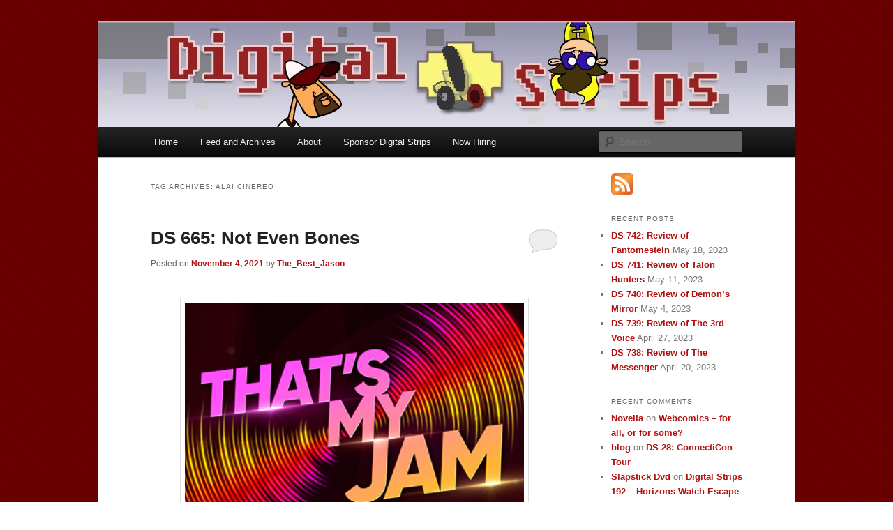

--- FILE ---
content_type: text/html; charset=UTF-8
request_url: https://digitalstrips.com/tag/alai-cinereo
body_size: 12063
content:
<!DOCTYPE html>
<!--[if IE 6]>
<html id="ie6" lang="en-US">
<![endif]-->
<!--[if IE 7]>
<html id="ie7" lang="en-US">
<![endif]-->
<!--[if IE 8]>
<html id="ie8" lang="en-US">
<![endif]-->
<!--[if !(IE 6) & !(IE 7) & !(IE 8)]><!-->
<html lang="en-US">
<!--<![endif]-->
<head>
<meta charset="UTF-8" />
<meta name="viewport" content="width=device-width" />
<title>
alai cinereo | Digital Strips: The Webcomics Podcast	</title>
<link rel="profile" href="https://gmpg.org/xfn/11" />
<link rel="stylesheet" type="text/css" media="all" href="https://digitalstrips.com/wp-content/themes/twentyeleven/style.css?ver=20190507" />
<link rel="pingback" href="https://digitalstrips.com/xmlrpc.php">
<!--[if lt IE 9]>
<script src="https://digitalstrips.com/wp-content/themes/twentyeleven/js/html5.js?ver=3.7.0" type="text/javascript"></script>
<![endif]-->
<link rel='dns-prefetch' href='//static.addtoany.com' />
<link rel='dns-prefetch' href='//secure.gravatar.com' />
<link rel='dns-prefetch' href='//s.w.org' />
		<script type="text/javascript">
			window._wpemojiSettings = {"baseUrl":"https:\/\/s.w.org\/images\/core\/emoji\/12.0.0-1\/72x72\/","ext":".png","svgUrl":"https:\/\/s.w.org\/images\/core\/emoji\/12.0.0-1\/svg\/","svgExt":".svg","source":{"concatemoji":"https:\/\/digitalstrips.com\/wp-includes\/js\/wp-emoji-release.min.js?ver=5.4.18"}};
			/*! This file is auto-generated */
			!function(e,a,t){var n,r,o,i=a.createElement("canvas"),p=i.getContext&&i.getContext("2d");function s(e,t){var a=String.fromCharCode;p.clearRect(0,0,i.width,i.height),p.fillText(a.apply(this,e),0,0);e=i.toDataURL();return p.clearRect(0,0,i.width,i.height),p.fillText(a.apply(this,t),0,0),e===i.toDataURL()}function c(e){var t=a.createElement("script");t.src=e,t.defer=t.type="text/javascript",a.getElementsByTagName("head")[0].appendChild(t)}for(o=Array("flag","emoji"),t.supports={everything:!0,everythingExceptFlag:!0},r=0;r<o.length;r++)t.supports[o[r]]=function(e){if(!p||!p.fillText)return!1;switch(p.textBaseline="top",p.font="600 32px Arial",e){case"flag":return s([127987,65039,8205,9895,65039],[127987,65039,8203,9895,65039])?!1:!s([55356,56826,55356,56819],[55356,56826,8203,55356,56819])&&!s([55356,57332,56128,56423,56128,56418,56128,56421,56128,56430,56128,56423,56128,56447],[55356,57332,8203,56128,56423,8203,56128,56418,8203,56128,56421,8203,56128,56430,8203,56128,56423,8203,56128,56447]);case"emoji":return!s([55357,56424,55356,57342,8205,55358,56605,8205,55357,56424,55356,57340],[55357,56424,55356,57342,8203,55358,56605,8203,55357,56424,55356,57340])}return!1}(o[r]),t.supports.everything=t.supports.everything&&t.supports[o[r]],"flag"!==o[r]&&(t.supports.everythingExceptFlag=t.supports.everythingExceptFlag&&t.supports[o[r]]);t.supports.everythingExceptFlag=t.supports.everythingExceptFlag&&!t.supports.flag,t.DOMReady=!1,t.readyCallback=function(){t.DOMReady=!0},t.supports.everything||(n=function(){t.readyCallback()},a.addEventListener?(a.addEventListener("DOMContentLoaded",n,!1),e.addEventListener("load",n,!1)):(e.attachEvent("onload",n),a.attachEvent("onreadystatechange",function(){"complete"===a.readyState&&t.readyCallback()})),(n=t.source||{}).concatemoji?c(n.concatemoji):n.wpemoji&&n.twemoji&&(c(n.twemoji),c(n.wpemoji)))}(window,document,window._wpemojiSettings);
		</script>
		<style type="text/css">
img.wp-smiley,
img.emoji {
	display: inline !important;
	border: none !important;
	box-shadow: none !important;
	height: 1em !important;
	width: 1em !important;
	margin: 0 .07em !important;
	vertical-align: -0.1em !important;
	background: none !important;
	padding: 0 !important;
}
</style>
	<link rel='stylesheet' id='wp-block-library-css'  href='https://digitalstrips.com/wp-includes/css/dist/block-library/style.min.css?ver=5.4.18' type='text/css' media='all' />
<style id='wp-block-library-inline-css' type='text/css'>
.has-text-align-justify{text-align:justify;}
</style>
<link rel='stylesheet' id='wp-block-library-theme-css'  href='https://digitalstrips.com/wp-includes/css/dist/block-library/theme.min.css?ver=5.4.18' type='text/css' media='all' />
<link rel='stylesheet' id='cptch_stylesheet-css'  href='https://digitalstrips.com/wp-content/plugins/captcha/css/front_end_style.css?ver=4.4.5' type='text/css' media='all' />
<link rel='stylesheet' id='dashicons-css'  href='https://digitalstrips.com/wp-includes/css/dashicons.min.css?ver=5.4.18' type='text/css' media='all' />
<link rel='stylesheet' id='cptch_desktop_style-css'  href='https://digitalstrips.com/wp-content/plugins/captcha/css/desktop_style.css?ver=4.4.5' type='text/css' media='all' />
<link rel='stylesheet' id='twentyeleven-block-style-css'  href='https://digitalstrips.com/wp-content/themes/twentyeleven/blocks.css?ver=20190102' type='text/css' media='all' />
<link rel='stylesheet' id='addtoany-css'  href='https://digitalstrips.com/wp-content/plugins/add-to-any/addtoany.min.css?ver=1.16' type='text/css' media='all' />
<link rel='stylesheet' id='jetpack_css-css'  href='https://digitalstrips.com/wp-content/plugins/jetpack/css/jetpack.css?ver=8.7.4' type='text/css' media='all' />
<script type='text/javascript'>
window.a2a_config=window.a2a_config||{};a2a_config.callbacks=[];a2a_config.overlays=[];a2a_config.templates={};
a2a_config.color_main = "D7E5ED"; a2a_config.color_border = "000000"; a2a_config.color_link_text = "333333"; a2a_config.color_link_text_hover = "333333";
</script>
<script type='text/javascript' async src='https://static.addtoany.com/menu/page.js'></script>
<script type='text/javascript' src='https://digitalstrips.com/wp-includes/js/jquery/jquery.js?ver=1.12.4-wp'></script>
<script type='text/javascript' src='https://digitalstrips.com/wp-includes/js/jquery/jquery-migrate.min.js?ver=1.4.1'></script>
<script type='text/javascript' async src='https://digitalstrips.com/wp-content/plugins/add-to-any/addtoany.min.js?ver=1.1'></script>
<link rel='https://api.w.org/' href='https://digitalstrips.com/wp-json/' />
<link rel="EditURI" type="application/rsd+xml" title="RSD" href="https://digitalstrips.com/xmlrpc.php?rsd" />
<link rel="wlwmanifest" type="application/wlwmanifest+xml" href="https://digitalstrips.com/wp-includes/wlwmanifest.xml" /> 
<meta name="generator" content="WordPress 5.4.18" />

<!-- Bad Behavior 2.2.24 run time: 1.340 ms -->
<script type="text/javascript"><!--
function powerpress_pinw(pinw_url){window.open(pinw_url, 'PowerPressPlayer','toolbar=0,status=0,resizable=1,width=460,height=320');	return false;}
//-->
</script>
<style data-context="foundation-flickity-css">/*! Flickity v2.0.2
http://flickity.metafizzy.co
---------------------------------------------- */.flickity-enabled{position:relative}.flickity-enabled:focus{outline:0}.flickity-viewport{overflow:hidden;position:relative;height:100%}.flickity-slider{position:absolute;width:100%;height:100%}.flickity-enabled.is-draggable{-webkit-tap-highlight-color:transparent;tap-highlight-color:transparent;-webkit-user-select:none;-moz-user-select:none;-ms-user-select:none;user-select:none}.flickity-enabled.is-draggable .flickity-viewport{cursor:move;cursor:-webkit-grab;cursor:grab}.flickity-enabled.is-draggable .flickity-viewport.is-pointer-down{cursor:-webkit-grabbing;cursor:grabbing}.flickity-prev-next-button{position:absolute;top:50%;width:44px;height:44px;border:none;border-radius:50%;background:#fff;background:hsla(0,0%,100%,.75);cursor:pointer;-webkit-transform:translateY(-50%);transform:translateY(-50%)}.flickity-prev-next-button:hover{background:#fff}.flickity-prev-next-button:focus{outline:0;box-shadow:0 0 0 5px #09f}.flickity-prev-next-button:active{opacity:.6}.flickity-prev-next-button.previous{left:10px}.flickity-prev-next-button.next{right:10px}.flickity-rtl .flickity-prev-next-button.previous{left:auto;right:10px}.flickity-rtl .flickity-prev-next-button.next{right:auto;left:10px}.flickity-prev-next-button:disabled{opacity:.3;cursor:auto}.flickity-prev-next-button svg{position:absolute;left:20%;top:20%;width:60%;height:60%}.flickity-prev-next-button .arrow{fill:#333}.flickity-page-dots{position:absolute;width:100%;bottom:-25px;padding:0;margin:0;list-style:none;text-align:center;line-height:1}.flickity-rtl .flickity-page-dots{direction:rtl}.flickity-page-dots .dot{display:inline-block;width:10px;height:10px;margin:0 8px;background:#333;border-radius:50%;opacity:.25;cursor:pointer}.flickity-page-dots .dot.is-selected{opacity:1}</style><style data-context="foundation-slideout-css">.slideout-menu{position:fixed;left:0;top:0;bottom:0;right:auto;z-index:0;width:256px;overflow-y:auto;-webkit-overflow-scrolling:touch;display:none}.slideout-menu.pushit-right{left:auto;right:0}.slideout-panel{position:relative;z-index:1;will-change:transform}.slideout-open,.slideout-open .slideout-panel,.slideout-open body{overflow:hidden}.slideout-open .slideout-menu{display:block}.pushit{display:none}</style>
<link rel='dns-prefetch' href='//v0.wordpress.com'/>
<style type='text/css'>img#wpstats{display:none}</style>	<style>
		/* Link color */
		a,
		#site-title a:focus,
		#site-title a:hover,
		#site-title a:active,
		.entry-title a:hover,
		.entry-title a:focus,
		.entry-title a:active,
		.widget_twentyeleven_ephemera .comments-link a:hover,
		section.recent-posts .other-recent-posts a[rel="bookmark"]:hover,
		section.recent-posts .other-recent-posts .comments-link a:hover,
		.format-image footer.entry-meta a:hover,
		#site-generator a:hover {
			color: #b21111;
		}
		section.recent-posts .other-recent-posts .comments-link a:hover {
			border-color: #b21111;
		}
		article.feature-image.small .entry-summary p a:hover,
		.entry-header .comments-link a:hover,
		.entry-header .comments-link a:focus,
		.entry-header .comments-link a:active,
		.feature-slider a.active {
			background-color: #b21111;
		}
	</style>
	<style type="text/css">.recentcomments a{display:inline !important;padding:0 !important;margin:0 !important;}</style>		<style type="text/css" id="twentyeleven-header-css">
				#site-title,
		#site-description {
			position: absolute;
			clip: rect(1px 1px 1px 1px); /* IE6, IE7 */
			clip: rect(1px, 1px, 1px, 1px);
		}
				</style>
		<style type="text/css" id="custom-background-css">
body.custom-background { background-color: #ffffff; background-image: url("https://digitalstrips.com/wp-content/ds_background.png"); background-position: left top; background-size: auto; background-repeat: repeat; background-attachment: fixed; }
</style>
	
<!-- Jetpack Open Graph Tags -->
<meta property="og:type" content="website" />
<meta property="og:title" content="alai cinereo &#8211; Digital Strips: The Webcomics Podcast" />
<meta property="og:url" content="https://digitalstrips.com/tag/alai-cinereo" />
<meta property="og:site_name" content="Digital Strips: The Webcomics Podcast" />
<meta property="og:image" content="https://s0.wp.com/i/blank.jpg" />
<meta property="og:locale" content="en_US" />
<meta name="twitter:site" content="@digitalstrips" />

<!-- End Jetpack Open Graph Tags -->
<style>.ios7.web-app-mode.has-fixed header{ background-color: rgba(3,122,221,.88);}</style></head>

<body class="archive tag tag-alai-cinereo tag-2592 custom-background wp-embed-responsive two-column right-sidebar">
<div class="skip-link"><a class="assistive-text" href="#content">Skip to primary content</a></div><div class="skip-link"><a class="assistive-text" href="#secondary">Skip to secondary content</a></div><div id="page" class="hfeed">
	<header id="branding">
			<hgroup>
				<h1 id="site-title"><span><a href="https://digitalstrips.com/" rel="home">Digital Strips: The Webcomics Podcast</a></span></h1>
				<h2 id="site-description">The show for fans of web comics by fans of web comics. Each week the DS crew discuss the state of comic art on the web. The show includes reviews, commentary, and interviews.</h2>
			</hgroup>

						<a href="https://digitalstrips.com/">
									<img src="https://digitalstrips.com/wp-content/cropped-ds-header-pixelated-with-chars-cartoon1.jpg" width="1000" height="150" alt="Digital Strips: The Webcomics Podcast" />
								</a>
			
						<div class="only-search with-image">
					<form method="get" id="searchform" action="https://digitalstrips.com/">
		<label for="s" class="assistive-text">Search</label>
		<input type="text" class="field" name="s" id="s" placeholder="Search" />
		<input type="submit" class="submit" name="submit" id="searchsubmit" value="Search" />
	</form>
			</div>
				
			<nav id="access">
				<h3 class="assistive-text">Main menu</h3>
				<div class="menu"><ul>
<li ><a href="https://digitalstrips.com/">Home</a></li><li class="page_item page-item-10"><a href="https://digitalstrips.com/feeds-and-archives">Feed and Archives</a></li>
<li class="page_item page-item-28"><a href="https://digitalstrips.com/about">About</a></li>
<li class="page_item page-item-1891"><a href="https://digitalstrips.com/sponsor-digital-strips-2">Sponsor Digital Strips</a></li>
<li class="page_item page-item-3742"><a href="https://digitalstrips.com/now-hiring">Now Hiring</a></li>
</ul></div>
			</nav><!-- #access -->
	</header><!-- #branding -->


	<div id="main">

		<section id="primary">
			<div id="content" role="main">

			
				<header class="page-header">
					<h1 class="page-title">
					Tag Archives: <span>alai cinereo</span>					</h1>

									</header>

				
				
					
	<article id="post-7954" class="post-7954 post type-post status-publish format-standard hentry category-digital-strips category-podcasts tag-alai-cinereo tag-glamist tag-not-even-bones tag-rebecca-schaeffer">
		<header class="entry-header">
						<h1 class="entry-title"><a href="https://digitalstrips.com/2021/11/ds-665-not-even-bones.html" rel="bookmark">DS 665: Not Even Bones</a></h1>
			
						<div class="entry-meta">
				<span class="sep">Posted on </span><a href="https://digitalstrips.com/2021/11/ds-665-not-even-bones.html" title="1:00 am" rel="bookmark"><time class="entry-date" datetime="2021-11-04T01:00:24-04:00">November 4, 2021</time></a><span class="by-author"> <span class="sep"> by </span> <span class="author vcard"><a class="url fn n" href="https://digitalstrips.com/author/midnightcartooner" title="View all posts by The_Best_Jason" rel="author">The_Best_Jason</a></span></span>			</div><!-- .entry-meta -->
			
						<div class="comments-link">
				<a href="https://digitalstrips.com/2021/11/ds-665-not-even-bones.html#respond"><span class="leave-reply">Reply</span></a>			</div>
					</header><!-- .entry-header -->

				<div class="entry-content">
			
<div class="wp-block-image"><figure class="aligncenter size-large"><img src="https://digitalstrips.com/wp-content/that-is-my-jam.png" alt="" class="wp-image-7955" srcset="https://digitalstrips.com/wp-content/that-is-my-jam.png 486w, https://digitalstrips.com/wp-content/that-is-my-jam-300x225.png 300w, https://digitalstrips.com/wp-content/that-is-my-jam-401x300.png 401w" sizes="(max-width: 486px) 100vw, 486px" /></figure></div>



<p><a rel="noreferrer noopener" href="https://www.webtoons.com/en/thriller/not-even-bones/list?title_no=1756" target="_blank"><strong>Not Even Bones</strong></a> by Rebecca Schaeffer, Glamist, and Alai Cinereo is a comic about trust, mistrust, betrayal, and child trafficking, all told through a YA fantasy lens. It&#8217;s got monsters (unnaturals, so no one&#8217;s feelings are hurt), love, and enough parent/child relationship issues to fill an afternoon special. Our mileage, as with all things YA, varied, but you should definitely give it a look.</p>
<div class="powerpress_player" id="powerpress_player_6949"><!--[if lt IE 9]><script>document.createElement('audio');</script><![endif]-->
<audio class="wp-audio-shortcode" id="audio-7954-1" preload="none" style="width: 100%;" controls="controls"><source type="audio/mpeg" src="https://traffic.libsyn.com/secure/digitalstrips/ds-665-final.mp3?_=1" /><a href="https://traffic.libsyn.com/secure/digitalstrips/ds-665-final.mp3">https://traffic.libsyn.com/secure/digitalstrips/ds-665-final.mp3</a></audio></div><p class="powerpress_links powerpress_links_mp3">Podcast: <a href="https://traffic.libsyn.com/secure/digitalstrips/ds-665-final.mp3" class="powerpress_link_pinw" target="_blank" title="Play in new window" onclick="return powerpress_pinw('https://digitalstrips.com/?powerpress_pinw=7954-podcast');" rel="nofollow">Play in new window</a> | <a href="https://traffic.libsyn.com/secure/digitalstrips/ds-665-final.mp3" class="powerpress_link_d" title="Download" rel="nofollow" download="ds-665-final.mp3">Download</a></p><!--powerpress_player--><div class="addtoany_share_save_container addtoany_content addtoany_content_bottom"><div class="a2a_kit a2a_kit_size_32 addtoany_list" data-a2a-url="https://digitalstrips.com/2021/11/ds-665-not-even-bones.html" data-a2a-title="DS 665: Not Even Bones"><a class="a2a_dd addtoany_share_save addtoany_share" href="https://www.addtoany.com/share"><img src="https://static.addtoany.com/buttons/share_save_171_16.png" alt="Share"></a></div></div>					</div><!-- .entry-content -->
		
		<footer class="entry-meta">
			
										<span class="cat-links">
					<span class="entry-utility-prep entry-utility-prep-cat-links">Posted in</span> <a href="https://digitalstrips.com/category/podcasts/digital-strips" rel="category tag">Digital Strips</a>, <a href="https://digitalstrips.com/category/podcasts" rel="category tag">Podcasts</a>			</span>
							
										<span class="sep"> | </span>
								<span class="tag-links">
					<span class="entry-utility-prep entry-utility-prep-tag-links">Tagged</span> <a href="https://digitalstrips.com/tag/alai-cinereo" rel="tag">alai cinereo</a>, <a href="https://digitalstrips.com/tag/glamist" rel="tag">glamist</a>, <a href="https://digitalstrips.com/tag/not-even-bones" rel="tag">not even bones</a>, <a href="https://digitalstrips.com/tag/rebecca-schaeffer" rel="tag">rebecca schaeffer</a>			</span>
							
										<span class="sep"> | </span>
						<span class="comments-link"><a href="https://digitalstrips.com/2021/11/ds-665-not-even-bones.html#respond"><span class="leave-reply">Leave a reply</span></a></span>
			
					</footer><!-- .entry-meta -->
	</article><!-- #post-7954 -->

				
				
			
			</div><!-- #content -->
		</section><!-- #primary -->

		<div id="secondary" class="widget-area" role="complementary">
			<aside id="rssiconwidget-2" class="widget widget_rssiconwidget"><a href="https://digitalstrips.com/feed/" target="_blank" style="color: #ff0000; padding: 16px 0px 16px 37px; background: url('https://digitalstrips.com/wp-content/plugins/rss-icon-widget/icons/feed-icon-32x32.png') no-repeat 0 50%;"></a></aside>		<aside id="recent-posts-3" class="widget widget_recent_entries">		<h3 class="widget-title">Recent Posts</h3>		<ul>
											<li>
					<a href="https://digitalstrips.com/2023/05/ds-742-review-of-fantomestein.html">DS 742: Review of Fantomestein</a>
											<span class="post-date">May 18, 2023</span>
									</li>
											<li>
					<a href="https://digitalstrips.com/2023/05/ds-741-review-of-talon-hunters.html">DS 741: Review of Talon Hunters</a>
											<span class="post-date">May 11, 2023</span>
									</li>
											<li>
					<a href="https://digitalstrips.com/2023/05/ds-740-review-of-demons-mirror.html">DS 740: Review of Demon&#8217;s Mirror</a>
											<span class="post-date">May 4, 2023</span>
									</li>
											<li>
					<a href="https://digitalstrips.com/2023/04/ds-739-review-of-the-3rd-voice.html">DS 739: Review of The 3rd Voice</a>
											<span class="post-date">April 27, 2023</span>
									</li>
											<li>
					<a href="https://digitalstrips.com/2023/04/ds-738-review-of-the-messenger.html">DS 738: Review of The Messenger</a>
											<span class="post-date">April 20, 2023</span>
									</li>
					</ul>
		</aside><aside id="recent-comments-3" class="widget widget_recent_comments"><h3 class="widget-title">Recent Comments</h3><ul id="recentcomments"><li class="recentcomments"><span class="comment-author-link"><a href='http://8tv.ru/bitrix/redirect.php?event1=&#038;event2=&#038;event3=&#038;goto=http://www.eth2020.com' rel='external nofollow ugc' class='url'>Novella</a></span> on <a href="https://digitalstrips.com/2017/05/webcomics-for-all-or-for-some.html/comment-page-1#comment-102520">Webcomics &#8211; for all, or for some?</a></li><li class="recentcomments"><span class="comment-author-link"><a href='https://blog3004.xyz' rel='external nofollow ugc' class='url'>blog</a></span> on <a href="https://digitalstrips.com/2005/07/podcast-digital-strips-show-28.html/comment-page-1#comment-102514">DS 28: ConnectiCon Tour</a></li><li class="recentcomments"><span class="comment-author-link"><a href='https://www.ebay.com/str/chmailorder' rel='external nofollow ugc' class='url'>Slapstick Dvd</a></span> on <a href="https://digitalstrips.com/2010/04/digital-strips-192-horizons-watch-escape-from-planet-nowhere-and-the-loneliest-astronauts.html/comment-page-1#comment-102513">Digital Strips 192 &#8211; Horizons Watch Escape From Planet Nowhere and The Loneliest Astronauts</a></li><li class="recentcomments"><span class="comment-author-link"><a href='http://bit.ly/Gets-Your-Baby-to-Sleep' rel='external nofollow ugc' class='url'>Carri Leuze</a></span> on <a href="https://digitalstrips.com/2016/09/shinneys-shenanigans-show-feat-sigler-episode-3-breastfeeding-at-a-strip-show.html/comment-page-1#comment-102512">Shinney&#8217;s Shenanigans Show (feat. Sigler) Episode 3: Breastfeeding At A Strip Show</a></li><li class="recentcomments"><span class="comment-author-link"><a href='http://www.campinashot.com.br/' rel='external nofollow ugc' class='url'>Acompanhantes em campinas</a></span> on <a href="https://digitalstrips.com/2019/12/ds-569-you-never-go-full-anime-face.html/comment-page-1#comment-102511">DS 569: You Never Go Full Anime Face</a></li></ul></aside><aside id="archives-3" class="widget widget_archive"><h3 class="widget-title">Archives</h3>		<label class="screen-reader-text" for="archives-dropdown-3">Archives</label>
		<select id="archives-dropdown-3" name="archive-dropdown">
			
			<option value="">Select Month</option>
				<option value='https://digitalstrips.com/2023/05'> May 2023 &nbsp;(3)</option>
	<option value='https://digitalstrips.com/2023/04'> April 2023 &nbsp;(4)</option>
	<option value='https://digitalstrips.com/2023/03'> March 2023 &nbsp;(5)</option>
	<option value='https://digitalstrips.com/2023/02'> February 2023 &nbsp;(4)</option>
	<option value='https://digitalstrips.com/2023/01'> January 2023 &nbsp;(4)</option>
	<option value='https://digitalstrips.com/2022/12'> December 2022 &nbsp;(5)</option>
	<option value='https://digitalstrips.com/2022/11'> November 2022 &nbsp;(3)</option>
	<option value='https://digitalstrips.com/2022/10'> October 2022 &nbsp;(4)</option>
	<option value='https://digitalstrips.com/2022/09'> September 2022 &nbsp;(5)</option>
	<option value='https://digitalstrips.com/2022/08'> August 2022 &nbsp;(4)</option>
	<option value='https://digitalstrips.com/2022/07'> July 2022 &nbsp;(4)</option>
	<option value='https://digitalstrips.com/2022/06'> June 2022 &nbsp;(4)</option>
	<option value='https://digitalstrips.com/2022/05'> May 2022 &nbsp;(4)</option>
	<option value='https://digitalstrips.com/2022/04'> April 2022 &nbsp;(4)</option>
	<option value='https://digitalstrips.com/2022/03'> March 2022 &nbsp;(5)</option>
	<option value='https://digitalstrips.com/2022/02'> February 2022 &nbsp;(4)</option>
	<option value='https://digitalstrips.com/2022/01'> January 2022 &nbsp;(4)</option>
	<option value='https://digitalstrips.com/2021/12'> December 2021 &nbsp;(5)</option>
	<option value='https://digitalstrips.com/2021/11'> November 2021 &nbsp;(3)</option>
	<option value='https://digitalstrips.com/2021/10'> October 2021 &nbsp;(4)</option>
	<option value='https://digitalstrips.com/2021/09'> September 2021 &nbsp;(5)</option>
	<option value='https://digitalstrips.com/2021/08'> August 2021 &nbsp;(4)</option>
	<option value='https://digitalstrips.com/2021/07'> July 2021 &nbsp;(5)</option>
	<option value='https://digitalstrips.com/2021/06'> June 2021 &nbsp;(4)</option>
	<option value='https://digitalstrips.com/2021/05'> May 2021 &nbsp;(4)</option>
	<option value='https://digitalstrips.com/2021/04'> April 2021 &nbsp;(5)</option>
	<option value='https://digitalstrips.com/2021/03'> March 2021 &nbsp;(4)</option>
	<option value='https://digitalstrips.com/2021/02'> February 2021 &nbsp;(4)</option>
	<option value='https://digitalstrips.com/2021/01'> January 2021 &nbsp;(4)</option>
	<option value='https://digitalstrips.com/2020/12'> December 2020 &nbsp;(4)</option>
	<option value='https://digitalstrips.com/2020/11'> November 2020 &nbsp;(4)</option>
	<option value='https://digitalstrips.com/2020/10'> October 2020 &nbsp;(5)</option>
	<option value='https://digitalstrips.com/2020/09'> September 2020 &nbsp;(4)</option>
	<option value='https://digitalstrips.com/2020/08'> August 2020 &nbsp;(4)</option>
	<option value='https://digitalstrips.com/2020/07'> July 2020 &nbsp;(5)</option>
	<option value='https://digitalstrips.com/2020/06'> June 2020 &nbsp;(4)</option>
	<option value='https://digitalstrips.com/2020/05'> May 2020 &nbsp;(4)</option>
	<option value='https://digitalstrips.com/2020/04'> April 2020 &nbsp;(5)</option>
	<option value='https://digitalstrips.com/2020/03'> March 2020 &nbsp;(4)</option>
	<option value='https://digitalstrips.com/2020/02'> February 2020 &nbsp;(4)</option>
	<option value='https://digitalstrips.com/2020/01'> January 2020 &nbsp;(4)</option>
	<option value='https://digitalstrips.com/2019/12'> December 2019 &nbsp;(4)</option>
	<option value='https://digitalstrips.com/2019/11'> November 2019 &nbsp;(4)</option>
	<option value='https://digitalstrips.com/2019/10'> October 2019 &nbsp;(5)</option>
	<option value='https://digitalstrips.com/2019/09'> September 2019 &nbsp;(4)</option>
	<option value='https://digitalstrips.com/2019/08'> August 2019 &nbsp;(4)</option>
	<option value='https://digitalstrips.com/2019/07'> July 2019 &nbsp;(5)</option>
	<option value='https://digitalstrips.com/2019/06'> June 2019 &nbsp;(8)</option>
	<option value='https://digitalstrips.com/2019/05'> May 2019 &nbsp;(10)</option>
	<option value='https://digitalstrips.com/2019/04'> April 2019 &nbsp;(5)</option>
	<option value='https://digitalstrips.com/2019/03'> March 2019 &nbsp;(5)</option>
	<option value='https://digitalstrips.com/2019/02'> February 2019 &nbsp;(6)</option>
	<option value='https://digitalstrips.com/2019/01'> January 2019 &nbsp;(8)</option>
	<option value='https://digitalstrips.com/2018/12'> December 2018 &nbsp;(2)</option>
	<option value='https://digitalstrips.com/2018/11'> November 2018 &nbsp;(4)</option>
	<option value='https://digitalstrips.com/2018/10'> October 2018 &nbsp;(4)</option>
	<option value='https://digitalstrips.com/2018/09'> September 2018 &nbsp;(3)</option>
	<option value='https://digitalstrips.com/2018/08'> August 2018 &nbsp;(5)</option>
	<option value='https://digitalstrips.com/2018/07'> July 2018 &nbsp;(3)</option>
	<option value='https://digitalstrips.com/2018/06'> June 2018 &nbsp;(5)</option>
	<option value='https://digitalstrips.com/2018/05'> May 2018 &nbsp;(5)</option>
	<option value='https://digitalstrips.com/2018/04'> April 2018 &nbsp;(4)</option>
	<option value='https://digitalstrips.com/2018/03'> March 2018 &nbsp;(6)</option>
	<option value='https://digitalstrips.com/2018/02'> February 2018 &nbsp;(13)</option>
	<option value='https://digitalstrips.com/2018/01'> January 2018 &nbsp;(14)</option>
	<option value='https://digitalstrips.com/2017/12'> December 2017 &nbsp;(3)</option>
	<option value='https://digitalstrips.com/2017/11'> November 2017 &nbsp;(10)</option>
	<option value='https://digitalstrips.com/2017/10'> October 2017 &nbsp;(14)</option>
	<option value='https://digitalstrips.com/2017/09'> September 2017 &nbsp;(11)</option>
	<option value='https://digitalstrips.com/2017/08'> August 2017 &nbsp;(8)</option>
	<option value='https://digitalstrips.com/2017/07'> July 2017 &nbsp;(11)</option>
	<option value='https://digitalstrips.com/2017/06'> June 2017 &nbsp;(11)</option>
	<option value='https://digitalstrips.com/2017/05'> May 2017 &nbsp;(14)</option>
	<option value='https://digitalstrips.com/2017/04'> April 2017 &nbsp;(16)</option>
	<option value='https://digitalstrips.com/2017/03'> March 2017 &nbsp;(9)</option>
	<option value='https://digitalstrips.com/2017/02'> February 2017 &nbsp;(10)</option>
	<option value='https://digitalstrips.com/2017/01'> January 2017 &nbsp;(11)</option>
	<option value='https://digitalstrips.com/2016/12'> December 2016 &nbsp;(9)</option>
	<option value='https://digitalstrips.com/2016/11'> November 2016 &nbsp;(11)</option>
	<option value='https://digitalstrips.com/2016/10'> October 2016 &nbsp;(14)</option>
	<option value='https://digitalstrips.com/2016/09'> September 2016 &nbsp;(14)</option>
	<option value='https://digitalstrips.com/2016/08'> August 2016 &nbsp;(9)</option>
	<option value='https://digitalstrips.com/2016/07'> July 2016 &nbsp;(1)</option>
	<option value='https://digitalstrips.com/2016/06'> June 2016 &nbsp;(4)</option>
	<option value='https://digitalstrips.com/2016/05'> May 2016 &nbsp;(3)</option>
	<option value='https://digitalstrips.com/2016/04'> April 2016 &nbsp;(2)</option>
	<option value='https://digitalstrips.com/2016/03'> March 2016 &nbsp;(5)</option>
	<option value='https://digitalstrips.com/2016/02'> February 2016 &nbsp;(3)</option>
	<option value='https://digitalstrips.com/2016/01'> January 2016 &nbsp;(5)</option>
	<option value='https://digitalstrips.com/2015/12'> December 2015 &nbsp;(4)</option>
	<option value='https://digitalstrips.com/2015/11'> November 2015 &nbsp;(3)</option>
	<option value='https://digitalstrips.com/2015/10'> October 2015 &nbsp;(4)</option>
	<option value='https://digitalstrips.com/2015/09'> September 2015 &nbsp;(3)</option>
	<option value='https://digitalstrips.com/2015/08'> August 2015 &nbsp;(3)</option>
	<option value='https://digitalstrips.com/2015/07'> July 2015 &nbsp;(5)</option>
	<option value='https://digitalstrips.com/2015/06'> June 2015 &nbsp;(5)</option>
	<option value='https://digitalstrips.com/2015/05'> May 2015 &nbsp;(3)</option>
	<option value='https://digitalstrips.com/2015/04'> April 2015 &nbsp;(3)</option>
	<option value='https://digitalstrips.com/2015/03'> March 2015 &nbsp;(4)</option>
	<option value='https://digitalstrips.com/2015/02'> February 2015 &nbsp;(3)</option>
	<option value='https://digitalstrips.com/2015/01'> January 2015 &nbsp;(3)</option>
	<option value='https://digitalstrips.com/2014/12'> December 2014 &nbsp;(3)</option>
	<option value='https://digitalstrips.com/2014/11'> November 2014 &nbsp;(4)</option>
	<option value='https://digitalstrips.com/2014/10'> October 2014 &nbsp;(5)</option>
	<option value='https://digitalstrips.com/2014/09'> September 2014 &nbsp;(4)</option>
	<option value='https://digitalstrips.com/2014/08'> August 2014 &nbsp;(4)</option>
	<option value='https://digitalstrips.com/2014/07'> July 2014 &nbsp;(4)</option>
	<option value='https://digitalstrips.com/2014/06'> June 2014 &nbsp;(4)</option>
	<option value='https://digitalstrips.com/2014/05'> May 2014 &nbsp;(4)</option>
	<option value='https://digitalstrips.com/2014/04'> April 2014 &nbsp;(2)</option>
	<option value='https://digitalstrips.com/2014/03'> March 2014 &nbsp;(4)</option>
	<option value='https://digitalstrips.com/2014/02'> February 2014 &nbsp;(3)</option>
	<option value='https://digitalstrips.com/2014/01'> January 2014 &nbsp;(5)</option>
	<option value='https://digitalstrips.com/2013/12'> December 2013 &nbsp;(2)</option>
	<option value='https://digitalstrips.com/2013/11'> November 2013 &nbsp;(1)</option>
	<option value='https://digitalstrips.com/2013/10'> October 2013 &nbsp;(2)</option>
	<option value='https://digitalstrips.com/2013/09'> September 2013 &nbsp;(5)</option>
	<option value='https://digitalstrips.com/2013/08'> August 2013 &nbsp;(2)</option>
	<option value='https://digitalstrips.com/2013/07'> July 2013 &nbsp;(4)</option>
	<option value='https://digitalstrips.com/2013/06'> June 2013 &nbsp;(3)</option>
	<option value='https://digitalstrips.com/2013/05'> May 2013 &nbsp;(3)</option>
	<option value='https://digitalstrips.com/2013/04'> April 2013 &nbsp;(4)</option>
	<option value='https://digitalstrips.com/2013/03'> March 2013 &nbsp;(3)</option>
	<option value='https://digitalstrips.com/2013/02'> February 2013 &nbsp;(3)</option>
	<option value='https://digitalstrips.com/2013/01'> January 2013 &nbsp;(4)</option>
	<option value='https://digitalstrips.com/2012/12'> December 2012 &nbsp;(4)</option>
	<option value='https://digitalstrips.com/2012/11'> November 2012 &nbsp;(3)</option>
	<option value='https://digitalstrips.com/2012/10'> October 2012 &nbsp;(4)</option>
	<option value='https://digitalstrips.com/2012/09'> September 2012 &nbsp;(4)</option>
	<option value='https://digitalstrips.com/2012/08'> August 2012 &nbsp;(2)</option>
	<option value='https://digitalstrips.com/2012/07'> July 2012 &nbsp;(4)</option>
	<option value='https://digitalstrips.com/2012/06'> June 2012 &nbsp;(4)</option>
	<option value='https://digitalstrips.com/2012/05'> May 2012 &nbsp;(4)</option>
	<option value='https://digitalstrips.com/2012/04'> April 2012 &nbsp;(4)</option>
	<option value='https://digitalstrips.com/2012/03'> March 2012 &nbsp;(2)</option>
	<option value='https://digitalstrips.com/2012/02'> February 2012 &nbsp;(1)</option>
	<option value='https://digitalstrips.com/2012/01'> January 2012 &nbsp;(5)</option>
	<option value='https://digitalstrips.com/2011/12'> December 2011 &nbsp;(2)</option>
	<option value='https://digitalstrips.com/2011/11'> November 2011 &nbsp;(3)</option>
	<option value='https://digitalstrips.com/2011/10'> October 2011 &nbsp;(5)</option>
	<option value='https://digitalstrips.com/2011/09'> September 2011 &nbsp;(3)</option>
	<option value='https://digitalstrips.com/2011/08'> August 2011 &nbsp;(20)</option>
	<option value='https://digitalstrips.com/2011/07'> July 2011 &nbsp;(8)</option>
	<option value='https://digitalstrips.com/2011/06'> June 2011 &nbsp;(10)</option>
	<option value='https://digitalstrips.com/2011/05'> May 2011 &nbsp;(5)</option>
	<option value='https://digitalstrips.com/2011/04'> April 2011 &nbsp;(4)</option>
	<option value='https://digitalstrips.com/2011/03'> March 2011 &nbsp;(4)</option>
	<option value='https://digitalstrips.com/2011/02'> February 2011 &nbsp;(2)</option>
	<option value='https://digitalstrips.com/2011/01'> January 2011 &nbsp;(4)</option>
	<option value='https://digitalstrips.com/2010/12'> December 2010 &nbsp;(5)</option>
	<option value='https://digitalstrips.com/2010/11'> November 2010 &nbsp;(6)</option>
	<option value='https://digitalstrips.com/2010/10'> October 2010 &nbsp;(3)</option>
	<option value='https://digitalstrips.com/2010/09'> September 2010 &nbsp;(6)</option>
	<option value='https://digitalstrips.com/2010/08'> August 2010 &nbsp;(14)</option>
	<option value='https://digitalstrips.com/2010/07'> July 2010 &nbsp;(13)</option>
	<option value='https://digitalstrips.com/2010/06'> June 2010 &nbsp;(23)</option>
	<option value='https://digitalstrips.com/2010/05'> May 2010 &nbsp;(10)</option>
	<option value='https://digitalstrips.com/2010/04'> April 2010 &nbsp;(15)</option>
	<option value='https://digitalstrips.com/2010/03'> March 2010 &nbsp;(13)</option>
	<option value='https://digitalstrips.com/2010/02'> February 2010 &nbsp;(10)</option>
	<option value='https://digitalstrips.com/2010/01'> January 2010 &nbsp;(16)</option>
	<option value='https://digitalstrips.com/2009/12'> December 2009 &nbsp;(12)</option>
	<option value='https://digitalstrips.com/2009/11'> November 2009 &nbsp;(18)</option>
	<option value='https://digitalstrips.com/2009/10'> October 2009 &nbsp;(9)</option>
	<option value='https://digitalstrips.com/2009/09'> September 2009 &nbsp;(6)</option>
	<option value='https://digitalstrips.com/2009/08'> August 2009 &nbsp;(15)</option>
	<option value='https://digitalstrips.com/2009/07'> July 2009 &nbsp;(12)</option>
	<option value='https://digitalstrips.com/2009/06'> June 2009 &nbsp;(14)</option>
	<option value='https://digitalstrips.com/2009/05'> May 2009 &nbsp;(11)</option>
	<option value='https://digitalstrips.com/2009/04'> April 2009 &nbsp;(24)</option>
	<option value='https://digitalstrips.com/2009/03'> March 2009 &nbsp;(35)</option>
	<option value='https://digitalstrips.com/2009/02'> February 2009 &nbsp;(24)</option>
	<option value='https://digitalstrips.com/2009/01'> January 2009 &nbsp;(13)</option>
	<option value='https://digitalstrips.com/2008/12'> December 2008 &nbsp;(11)</option>
	<option value='https://digitalstrips.com/2008/11'> November 2008 &nbsp;(13)</option>
	<option value='https://digitalstrips.com/2008/10'> October 2008 &nbsp;(21)</option>
	<option value='https://digitalstrips.com/2008/09'> September 2008 &nbsp;(18)</option>
	<option value='https://digitalstrips.com/2008/08'> August 2008 &nbsp;(8)</option>
	<option value='https://digitalstrips.com/2008/07'> July 2008 &nbsp;(21)</option>
	<option value='https://digitalstrips.com/2008/06'> June 2008 &nbsp;(12)</option>
	<option value='https://digitalstrips.com/2008/05'> May 2008 &nbsp;(6)</option>
	<option value='https://digitalstrips.com/2008/04'> April 2008 &nbsp;(25)</option>
	<option value='https://digitalstrips.com/2008/03'> March 2008 &nbsp;(26)</option>
	<option value='https://digitalstrips.com/2008/02'> February 2008 &nbsp;(15)</option>
	<option value='https://digitalstrips.com/2008/01'> January 2008 &nbsp;(10)</option>
	<option value='https://digitalstrips.com/2007/12'> December 2007 &nbsp;(8)</option>
	<option value='https://digitalstrips.com/2007/11'> November 2007 &nbsp;(12)</option>
	<option value='https://digitalstrips.com/2007/10'> October 2007 &nbsp;(15)</option>
	<option value='https://digitalstrips.com/2007/09'> September 2007 &nbsp;(12)</option>
	<option value='https://digitalstrips.com/2007/08'> August 2007 &nbsp;(18)</option>
	<option value='https://digitalstrips.com/2007/07'> July 2007 &nbsp;(16)</option>
	<option value='https://digitalstrips.com/2007/06'> June 2007 &nbsp;(20)</option>
	<option value='https://digitalstrips.com/2007/05'> May 2007 &nbsp;(15)</option>
	<option value='https://digitalstrips.com/2007/04'> April 2007 &nbsp;(17)</option>
	<option value='https://digitalstrips.com/2007/03'> March 2007 &nbsp;(26)</option>
	<option value='https://digitalstrips.com/2007/02'> February 2007 &nbsp;(22)</option>
	<option value='https://digitalstrips.com/2007/01'> January 2007 &nbsp;(22)</option>
	<option value='https://digitalstrips.com/2006/12'> December 2006 &nbsp;(24)</option>
	<option value='https://digitalstrips.com/2006/11'> November 2006 &nbsp;(20)</option>
	<option value='https://digitalstrips.com/2006/10'> October 2006 &nbsp;(22)</option>
	<option value='https://digitalstrips.com/2006/09'> September 2006 &nbsp;(28)</option>
	<option value='https://digitalstrips.com/2006/08'> August 2006 &nbsp;(31)</option>
	<option value='https://digitalstrips.com/2006/07'> July 2006 &nbsp;(25)</option>
	<option value='https://digitalstrips.com/2006/06'> June 2006 &nbsp;(25)</option>
	<option value='https://digitalstrips.com/2006/05'> May 2006 &nbsp;(22)</option>
	<option value='https://digitalstrips.com/2006/04'> April 2006 &nbsp;(29)</option>
	<option value='https://digitalstrips.com/2006/03'> March 2006 &nbsp;(25)</option>
	<option value='https://digitalstrips.com/2006/02'> February 2006 &nbsp;(25)</option>
	<option value='https://digitalstrips.com/2006/01'> January 2006 &nbsp;(37)</option>
	<option value='https://digitalstrips.com/2005/12'> December 2005 &nbsp;(26)</option>
	<option value='https://digitalstrips.com/2005/11'> November 2005 &nbsp;(41)</option>
	<option value='https://digitalstrips.com/2005/10'> October 2005 &nbsp;(43)</option>
	<option value='https://digitalstrips.com/2005/09'> September 2005 &nbsp;(45)</option>
	<option value='https://digitalstrips.com/2005/08'> August 2005 &nbsp;(48)</option>
	<option value='https://digitalstrips.com/2005/07'> July 2005 &nbsp;(46)</option>
	<option value='https://digitalstrips.com/2005/06'> June 2005 &nbsp;(43)</option>
	<option value='https://digitalstrips.com/2005/05'> May 2005 &nbsp;(23)</option>
	<option value='https://digitalstrips.com/2005/04'> April 2005 &nbsp;(43)</option>
	<option value='https://digitalstrips.com/2005/03'> March 2005 &nbsp;(49)</option>
	<option value='https://digitalstrips.com/2005/02'> February 2005 &nbsp;(39)</option>
	<option value='https://digitalstrips.com/2005/01'> January 2005 &nbsp;(20)</option>

		</select>

<script type="text/javascript">
/* <![CDATA[ */
(function() {
	var dropdown = document.getElementById( "archives-dropdown-3" );
	function onSelectChange() {
		if ( dropdown.options[ dropdown.selectedIndex ].value !== '' ) {
			document.location.href = this.options[ this.selectedIndex ].value;
		}
	}
	dropdown.onchange = onSelectChange;
})();
/* ]]> */
</script>

		</aside><aside id="categories-2" class="widget widget_categories"><h3 class="widget-title">Categories</h3><form action="https://digitalstrips.com" method="get"><label class="screen-reader-text" for="cat">Categories</label><select  name='cat' id='cat' class='postform' >
	<option value='-1'>Select Category</option>
	<option class="level-0" value="6">Announcement&nbsp;&nbsp;(126)</option>
	<option class="level-0" value="449">Book Club&nbsp;&nbsp;(19)</option>
	<option class="level-0" value="618">Catch Up&nbsp;&nbsp;(2)</option>
	<option class="level-0" value="8">Comic&nbsp;&nbsp;(47)</option>
	<option class="level-0" value="7">Contests&nbsp;&nbsp;(34)</option>
	<option class="level-0" value="1208">Digital Strips&nbsp;&nbsp;(290)</option>
	<option class="level-0" value="10">Editorial&nbsp;&nbsp;(150)</option>
	<option class="level-0" value="46">Games&nbsp;&nbsp;(1)</option>
	<option class="level-0" value="613">Horizons Watch&nbsp;&nbsp;(18)</option>
	<option class="level-0" value="11">How To&nbsp;&nbsp;(8)</option>
	<option class="level-0" value="3">Interviews&nbsp;&nbsp;(76)</option>
	<option class="level-0" value="13">Livecasts&nbsp;&nbsp;(2)</option>
	<option class="level-0" value="1">News&nbsp;&nbsp;(1,010)</option>
	<option class="level-0" value="4">Podcasts&nbsp;&nbsp;(872)</option>
	<option class="level-0" value="994">Pro Grapplers&nbsp;&nbsp;(70)</option>
	<option class="level-0" value="2">Reviews&nbsp;&nbsp;(233)</option>
	<option class="level-0" value="1183">Shenanigans&nbsp;&nbsp;(25)</option>
	<option class="level-0" value="1502">TIL(N)&nbsp;&nbsp;(30)</option>
	<option class="level-0" value="1191">Video Games&nbsp;&nbsp;(5)</option>
	<option class="level-0" value="9">Video Posts&nbsp;&nbsp;(16)</option>
	<option class="level-0" value="5">Web Comics in Print&nbsp;&nbsp;(49)</option>
	<option class="level-0" value="1139">Webcomic Colonic&nbsp;&nbsp;(1)</option>
</select>
</form>
<script type="text/javascript">
/* <![CDATA[ */
(function() {
	var dropdown = document.getElementById( "cat" );
	function onCatChange() {
		if ( dropdown.options[ dropdown.selectedIndex ].value > 0 ) {
			dropdown.parentNode.submit();
		}
	}
	dropdown.onchange = onCatChange;
})();
/* ]]> */
</script>

			</aside><aside id="meta-3" class="widget widget_meta"><h3 class="widget-title">Meta</h3>			<ul>
			<li><a href="https://digitalstrips.com/wp-login.php?action=register">Register</a></li>			<li><a href="https://digitalstrips.com/wp-login.php">Log in</a></li>
			<li><a href="https://digitalstrips.com/feed">Entries feed</a></li>
			<li><a href="https://digitalstrips.com/comments/feed">Comments feed</a></li>
			<li><a href="https://wordpress.org/">WordPress.org</a></li>			</ul>
			</aside><aside id="tag_cloud-3" class="widget widget_tag_cloud"><h3 class="widget-title">Tags</h3><div class="tagcloud"><ul class='wp-tag-cloud' role='list'>
	<li><a href="https://digitalstrips.com/tag/abby-howard" class="tag-cloud-link tag-link-849 tag-link-position-1" style="font-size: 8.3589743589744pt;" aria-label="abby howard (10 items)">abby howard</a></li>
	<li><a href="https://digitalstrips.com/tag/book-club" class="tag-cloud-link tag-link-325 tag-link-position-2" style="font-size: 8pt;" aria-label="book club (9 items)">book club</a></li>
	<li><a href="https://digitalstrips.com/tag/braun-strowman" class="tag-cloud-link tag-link-1391 tag-link-position-3" style="font-size: 11.230769230769pt;" aria-label="braun strowman (22 items)">braun strowman</a></li>
	<li><a href="https://digitalstrips.com/tag/breezango" class="tag-cloud-link tag-link-1565 tag-link-position-4" style="font-size: 8pt;" aria-label="breezango (9 items)">breezango</a></li>
	<li><a href="https://digitalstrips.com/tag/brock-heasley" class="tag-cloud-link tag-link-30 tag-link-position-5" style="font-size: 8pt;" aria-label="Brock Heasley (9 items)">Brock Heasley</a></li>
	<li><a href="https://digitalstrips.com/tag/brock-lesnar" class="tag-cloud-link tag-link-1314 tag-link-position-6" style="font-size: 8.7179487179487pt;" aria-label="brock lesnar (11 items)">brock lesnar</a></li>
	<li><a href="https://digitalstrips.com/tag/comics" class="tag-cloud-link tag-link-97 tag-link-position-7" style="font-size: 20.025641025641pt;" aria-label="comics (218 items)">comics</a></li>
	<li><a href="https://digitalstrips.com/tag/digital-strips" class="tag-cloud-link tag-link-85 tag-link-position-8" style="font-size: 22pt;" aria-label="digital strips (363 items)">digital strips</a></li>
	<li><a href="https://digitalstrips.com/tag/digital-strips-podcast" class="tag-cloud-link tag-link-476 tag-link-position-9" style="font-size: 20.025641025641pt;" aria-label="digital strips podcast (218 items)">digital strips podcast</a></li>
	<li><a href="https://digitalstrips.com/tag/eisners" class="tag-cloud-link tag-link-321 tag-link-position-10" style="font-size: 8pt;" aria-label="eisners (9 items)">eisners</a></li>
	<li><a href="https://digitalstrips.com/tag/gunnerkrigg-court" class="tag-cloud-link tag-link-592 tag-link-position-11" style="font-size: 8pt;" aria-label="gunnerkrigg court (9 items)">gunnerkrigg court</a></li>
	<li><a href="https://digitalstrips.com/tag/jason-sigler" class="tag-cloud-link tag-link-478 tag-link-position-12" style="font-size: 21.641025641026pt;" aria-label="jason sigler (332 items)">jason sigler</a></li>
	<li><a href="https://digitalstrips.com/tag/jinder-mahal" class="tag-cloud-link tag-link-1549 tag-link-position-13" style="font-size: 8pt;" aria-label="jinder mahal (9 items)">jinder mahal</a></li>
	<li><a href="https://digitalstrips.com/tag/john-cena" class="tag-cloud-link tag-link-1290 tag-link-position-14" style="font-size: 8pt;" aria-label="john cena (9 items)">john cena</a></li>
	<li><a href="https://digitalstrips.com/tag/kc-green" class="tag-cloud-link tag-link-127 tag-link-position-15" style="font-size: 8.7179487179487pt;" aria-label="kc green (11 items)">kc green</a></li>
	<li><a href="https://digitalstrips.com/tag/kevin-owens" class="tag-cloud-link tag-link-1178 tag-link-position-16" style="font-size: 10.692307692308pt;" aria-label="kevin owens (19 items)">kevin owens</a></li>
	<li><a href="https://digitalstrips.com/tag/nxt" class="tag-cloud-link tag-link-1266 tag-link-position-17" style="font-size: 9.3461538461538pt;" aria-label="nxt (13 items)">nxt</a></li>
	<li><a href="https://digitalstrips.com/tag/order-of-the-stick" class="tag-cloud-link tag-link-326 tag-link-position-18" style="font-size: 8.9871794871795pt;" aria-label="order of the stick (12 items)">order of the stick</a></li>
	<li><a href="https://digitalstrips.com/tag/podcast" class="tag-cloud-link tag-link-18 tag-link-position-19" style="font-size: 21.641025641026pt;" aria-label="podcast (329 items)">podcast</a></li>
	<li><a href="https://digitalstrips.com/tag/pro-grapplers" class="tag-cloud-link tag-link-984 tag-link-position-20" style="font-size: 12.038461538462pt;" aria-label="pro grapplers (27 items)">pro grapplers</a></li>
	<li><a href="https://digitalstrips.com/tag/raw" class="tag-cloud-link tag-link-1174 tag-link-position-21" style="font-size: 11.051282051282pt;" aria-label="raw (21 items)">raw</a></li>
	<li><a href="https://digitalstrips.com/tag/roman-reigns" class="tag-cloud-link tag-link-1324 tag-link-position-22" style="font-size: 8.3589743589744pt;" aria-label="roman reigns (10 items)">roman reigns</a></li>
	<li><a href="https://digitalstrips.com/tag/royal-rumble" class="tag-cloud-link tag-link-1416 tag-link-position-23" style="font-size: 8pt;" aria-label="royal rumble (9 items)">royal rumble</a></li>
	<li><a href="https://digitalstrips.com/tag/ryan-estrada" class="tag-cloud-link tag-link-31 tag-link-position-24" style="font-size: 8pt;" aria-label="Ryan Estrada (9 items)">Ryan Estrada</a></li>
	<li><a href="https://digitalstrips.com/tag/sami-zayn" class="tag-cloud-link tag-link-1352 tag-link-position-25" style="font-size: 8.9871794871795pt;" aria-label="sami zayn (12 items)">sami zayn</a></li>
	<li><a href="https://digitalstrips.com/tag/scott-kurtz" class="tag-cloud-link tag-link-66 tag-link-position-26" style="font-size: 8.3589743589744pt;" aria-label="scott kurtz (10 items)">scott kurtz</a></li>
	<li><a href="https://digitalstrips.com/tag/shenanigans" class="tag-cloud-link tag-link-1184 tag-link-position-27" style="font-size: 9.7948717948718pt;" aria-label="shenanigans (15 items)">shenanigans</a></li>
	<li><a href="https://digitalstrips.com/tag/shenanigans-show" class="tag-cloud-link tag-link-1211 tag-link-position-28" style="font-size: 9.3461538461538pt;" aria-label="shenanigans show (13 items)">shenanigans show</a></li>
	<li><a href="https://digitalstrips.com/tag/smackdown" class="tag-cloud-link tag-link-1175 tag-link-position-29" style="font-size: 9.7948717948718pt;" aria-label="smackdown (15 items)">smackdown</a></li>
	<li><a href="https://digitalstrips.com/tag/smackdown-live" class="tag-cloud-link tag-link-1727 tag-link-position-30" style="font-size: 8pt;" aria-label="smackdown live (9 items)">smackdown live</a></li>
	<li><a href="https://digitalstrips.com/tag/steve-shinney" class="tag-cloud-link tag-link-477 tag-link-position-31" style="font-size: 21.730769230769pt;" aria-label="steve shinney (334 items)">steve shinney</a></li>
	<li><a href="https://digitalstrips.com/tag/superfogeys" class="tag-cloud-link tag-link-38 tag-link-position-32" style="font-size: 8.7179487179487pt;" aria-label="superfogeys (11 items)">superfogeys</a></li>
	<li><a href="https://digitalstrips.com/tag/terence-macmanus" class="tag-cloud-link tag-link-1616 tag-link-position-33" style="font-size: 13.833333333333pt;" aria-label="Terence MacManus (44 items)">Terence MacManus</a></li>
	<li><a href="https://digitalstrips.com/tag/the-digital-strips-podcast" class="tag-cloud-link tag-link-487 tag-link-position-34" style="font-size: 13.205128205128pt;" aria-label="the digital strips podcast (37 items)">the digital strips podcast</a></li>
	<li><a href="https://digitalstrips.com/tag/tiln" class="tag-cloud-link tag-link-1518 tag-link-position-35" style="font-size: 8pt;" aria-label="til(n) (9 items)">til(n)</a></li>
	<li><a href="https://digitalstrips.com/tag/today-i-learned-nothing" class="tag-cloud-link tag-link-1492 tag-link-position-36" style="font-size: 12.666666666667pt;" aria-label="today i learned nothing (32 items)">today i learned nothing</a></li>
	<li><a href="https://digitalstrips.com/tag/tweet" class="tag-cloud-link tag-link-83 tag-link-position-37" style="font-size: 9.7948717948718pt;" aria-label="tweet (15 items)">tweet</a></li>
	<li><a href="https://digitalstrips.com/tag/twitter" class="tag-cloud-link tag-link-26 tag-link-position-38" style="font-size: 10.692307692308pt;" aria-label="twitter (19 items)">twitter</a></li>
	<li><a href="https://digitalstrips.com/tag/webcomic" class="tag-cloud-link tag-link-960 tag-link-position-39" style="font-size: 8.9871794871795pt;" aria-label="webcomic (12 items)">webcomic</a></li>
	<li><a href="https://digitalstrips.com/tag/webcomics" class="tag-cloud-link tag-link-32 tag-link-position-40" style="font-size: 21.461538461538pt;" aria-label="webcomics (315 items)">webcomics</a></li>
	<li><a href="https://digitalstrips.com/tag/web-comics" class="tag-cloud-link tag-link-521 tag-link-position-41" style="font-size: 9.6153846153846pt;" aria-label="web comics (14 items)">web comics</a></li>
	<li><a href="https://digitalstrips.com/tag/webtoon" class="tag-cloud-link tag-link-2021 tag-link-position-42" style="font-size: 8.3589743589744pt;" aria-label="WEBTOON (10 items)">WEBTOON</a></li>
	<li><a href="https://digitalstrips.com/tag/webtoons" class="tag-cloud-link tag-link-1187 tag-link-position-43" style="font-size: 8pt;" aria-label="webtoons (9 items)">webtoons</a></li>
	<li><a href="https://digitalstrips.com/tag/wrestling" class="tag-cloud-link tag-link-600 tag-link-position-44" style="font-size: 14.282051282051pt;" aria-label="wrestling (49 items)">wrestling</a></li>
	<li><a href="https://digitalstrips.com/tag/wwe" class="tag-cloud-link tag-link-560 tag-link-position-45" style="font-size: 15.897435897436pt;" aria-label="wwe (74 items)">wwe</a></li>
</ul>
</div>
</aside>		</div><!-- #secondary .widget-area -->

	</div><!-- #main -->

	<footer id="colophon">

			

			<div id="site-generator">
												<a href="https://wordpress.org/" class="imprint" title="Semantic Personal Publishing Platform">
					Proudly powered by WordPress				</a>
			</div>
	</footer><!-- #colophon -->
</div><!-- #page -->

<!-- Powered by WPtouch: 4.3.41 --><link rel='stylesheet' id='mediaelement-css'  href='https://digitalstrips.com/wp-includes/js/mediaelement/mediaelementplayer-legacy.min.css?ver=4.2.13-9993131' type='text/css' media='all' />
<link rel='stylesheet' id='wp-mediaelement-css'  href='https://digitalstrips.com/wp-includes/js/mediaelement/wp-mediaelement.min.css?ver=5.4.18' type='text/css' media='all' />
<script type='text/javascript' src='https://digitalstrips.com/wp-includes/js/wp-embed.min.js?ver=5.4.18'></script>
<script type='text/javascript' src='https://digitalstrips.com/wp-content/plugins/powerpress/player.min.js?ver=5.4.18'></script>
<script type='text/javascript'>
var mejsL10n = {"language":"en","strings":{"mejs.download-file":"Download File","mejs.install-flash":"You are using a browser that does not have Flash player enabled or installed. Please turn on your Flash player plugin or download the latest version from https:\/\/get.adobe.com\/flashplayer\/","mejs.fullscreen":"Fullscreen","mejs.play":"Play","mejs.pause":"Pause","mejs.time-slider":"Time Slider","mejs.time-help-text":"Use Left\/Right Arrow keys to advance one second, Up\/Down arrows to advance ten seconds.","mejs.live-broadcast":"Live Broadcast","mejs.volume-help-text":"Use Up\/Down Arrow keys to increase or decrease volume.","mejs.unmute":"Unmute","mejs.mute":"Mute","mejs.volume-slider":"Volume Slider","mejs.video-player":"Video Player","mejs.audio-player":"Audio Player","mejs.captions-subtitles":"Captions\/Subtitles","mejs.captions-chapters":"Chapters","mejs.none":"None","mejs.afrikaans":"Afrikaans","mejs.albanian":"Albanian","mejs.arabic":"Arabic","mejs.belarusian":"Belarusian","mejs.bulgarian":"Bulgarian","mejs.catalan":"Catalan","mejs.chinese":"Chinese","mejs.chinese-simplified":"Chinese (Simplified)","mejs.chinese-traditional":"Chinese (Traditional)","mejs.croatian":"Croatian","mejs.czech":"Czech","mejs.danish":"Danish","mejs.dutch":"Dutch","mejs.english":"English","mejs.estonian":"Estonian","mejs.filipino":"Filipino","mejs.finnish":"Finnish","mejs.french":"French","mejs.galician":"Galician","mejs.german":"German","mejs.greek":"Greek","mejs.haitian-creole":"Haitian Creole","mejs.hebrew":"Hebrew","mejs.hindi":"Hindi","mejs.hungarian":"Hungarian","mejs.icelandic":"Icelandic","mejs.indonesian":"Indonesian","mejs.irish":"Irish","mejs.italian":"Italian","mejs.japanese":"Japanese","mejs.korean":"Korean","mejs.latvian":"Latvian","mejs.lithuanian":"Lithuanian","mejs.macedonian":"Macedonian","mejs.malay":"Malay","mejs.maltese":"Maltese","mejs.norwegian":"Norwegian","mejs.persian":"Persian","mejs.polish":"Polish","mejs.portuguese":"Portuguese","mejs.romanian":"Romanian","mejs.russian":"Russian","mejs.serbian":"Serbian","mejs.slovak":"Slovak","mejs.slovenian":"Slovenian","mejs.spanish":"Spanish","mejs.swahili":"Swahili","mejs.swedish":"Swedish","mejs.tagalog":"Tagalog","mejs.thai":"Thai","mejs.turkish":"Turkish","mejs.ukrainian":"Ukrainian","mejs.vietnamese":"Vietnamese","mejs.welsh":"Welsh","mejs.yiddish":"Yiddish"}};
</script>
<script type='text/javascript' src='https://digitalstrips.com/wp-includes/js/mediaelement/mediaelement-and-player.min.js?ver=4.2.13-9993131'></script>
<script type='text/javascript' src='https://digitalstrips.com/wp-includes/js/mediaelement/mediaelement-migrate.min.js?ver=5.4.18'></script>
<script type='text/javascript'>
/* <![CDATA[ */
var _wpmejsSettings = {"pluginPath":"\/wp-includes\/js\/mediaelement\/","classPrefix":"mejs-","stretching":"responsive"};
/* ]]> */
</script>
<script type='text/javascript' src='https://digitalstrips.com/wp-includes/js/mediaelement/wp-mediaelement.min.js?ver=5.4.18'></script>
<script type='text/javascript' src='https://stats.wp.com/e-202604.js' async='async' defer='defer'></script>
<script type='text/javascript'>
	_stq = window._stq || [];
	_stq.push([ 'view', {v:'ext',j:'1:8.7.4',blog:'6695414',post:'0',tz:'-4',srv:'digitalstrips.com'} ]);
	_stq.push([ 'clickTrackerInit', '6695414', '0' ]);
</script>

</body>
</html>
